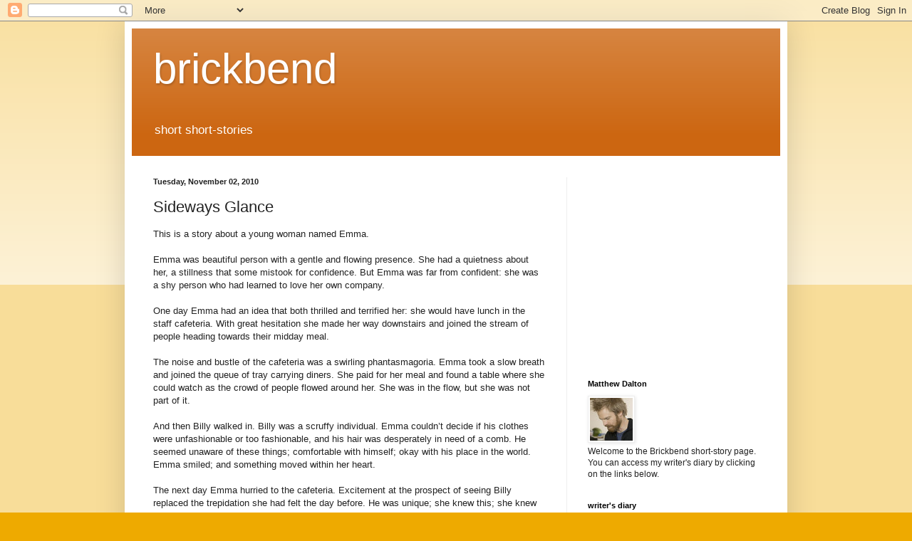

--- FILE ---
content_type: text/html; charset=utf-8
request_url: https://www.google.com/recaptcha/api2/aframe
body_size: 268
content:
<!DOCTYPE HTML><html><head><meta http-equiv="content-type" content="text/html; charset=UTF-8"></head><body><script nonce="lz38-kRrurxdAGJOtDNQrA">/** Anti-fraud and anti-abuse applications only. See google.com/recaptcha */ try{var clients={'sodar':'https://pagead2.googlesyndication.com/pagead/sodar?'};window.addEventListener("message",function(a){try{if(a.source===window.parent){var b=JSON.parse(a.data);var c=clients[b['id']];if(c){var d=document.createElement('img');d.src=c+b['params']+'&rc='+(localStorage.getItem("rc::a")?sessionStorage.getItem("rc::b"):"");window.document.body.appendChild(d);sessionStorage.setItem("rc::e",parseInt(sessionStorage.getItem("rc::e")||0)+1);localStorage.setItem("rc::h",'1769448631980');}}}catch(b){}});window.parent.postMessage("_grecaptcha_ready", "*");}catch(b){}</script></body></html>

--- FILE ---
content_type: text/javascript; charset=UTF-8
request_url: http://www.brickbend.com/2010/11/sideways-look.html?action=getFeed&widgetId=Feed1&widgetType=Feed&responseType=js&xssi_token=AOuZoY4dG87V0HtKF0LEi-XVJV2IIZtu8Q%3A1769448629062
body_size: 487
content:
try {
_WidgetManager._HandleControllerResult('Feed1', 'getFeed',{'status': 'ok', 'feed': {'entries': [{'title': 'The', 'link': 'http://blog.brickbend.com/2014/10/the.html', 'publishedDate': '2014-10-21T20:49:00.000-07:00', 'author': 'Matthew Dalton'}, {'title': 'The Gift Of Greatness', 'link': 'http://blog.brickbend.com/2019/09/the-gift-of-greatness.html', 'publishedDate': '2019-09-11T01:12:00.000-07:00', 'author': 'Matthew Dalton'}, {'title': 'Endless Revision', 'link': 'http://blog.brickbend.com/2013/05/endless-revision.html', 'publishedDate': '2013-05-27T01:39:00.000-07:00', 'author': 'Matthew Dalton'}, {'title': '7 Tips For Aspiring Writers', 'link': 'http://blog.brickbend.com/2013/04/7-tips-for-aspiring-writers.html', 'publishedDate': '2013-04-29T00:10:00.000-07:00', 'author': 'Matthew Dalton'}, {'title': 'May the Shorts be with You', 'link': 'http://blog.brickbend.com/2013/02/may-shorts-be-with-you.html', 'publishedDate': '2013-02-08T00:48:00.000-08:00', 'author': 'Matthew Dalton'}], 'title': 'writer\x27s diary'}});
} catch (e) {
  if (typeof log != 'undefined') {
    log('HandleControllerResult failed: ' + e);
  }
}
